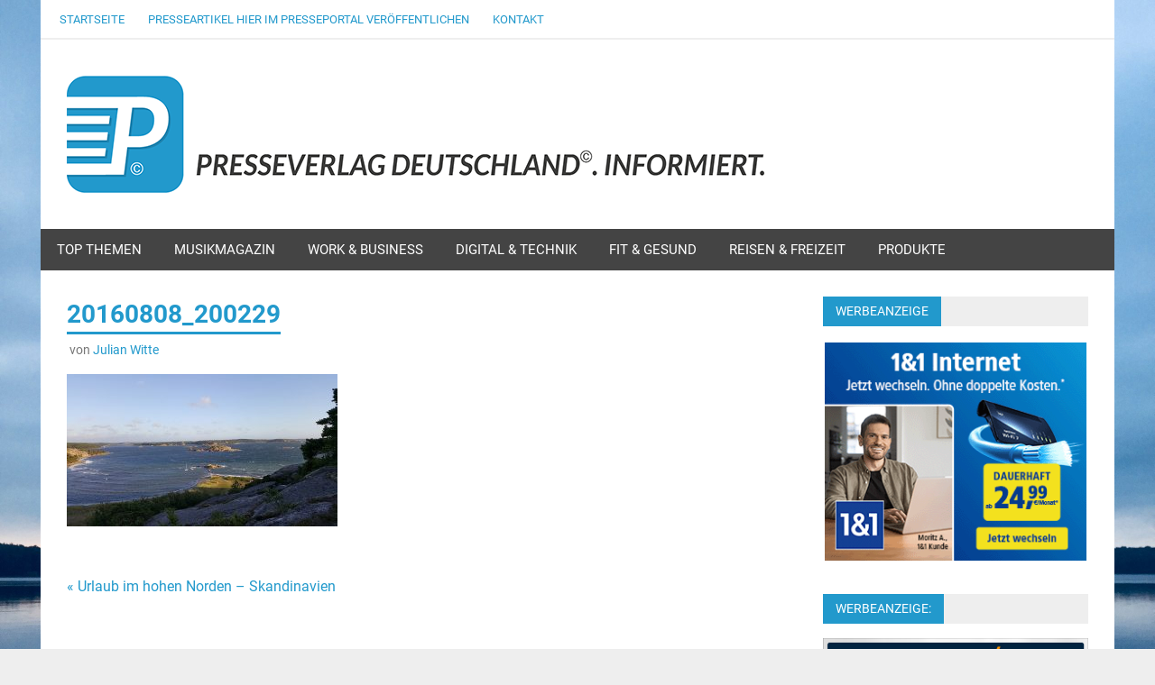

--- FILE ---
content_type: text/html; charset=utf-8
request_url: https://www.google.com/recaptcha/api2/aframe
body_size: 268
content:
<!DOCTYPE HTML><html><head><meta http-equiv="content-type" content="text/html; charset=UTF-8"></head><body><script nonce="LHoQtBCc_RJamPmwbB8Wxw">/** Anti-fraud and anti-abuse applications only. See google.com/recaptcha */ try{var clients={'sodar':'https://pagead2.googlesyndication.com/pagead/sodar?'};window.addEventListener("message",function(a){try{if(a.source===window.parent){var b=JSON.parse(a.data);var c=clients[b['id']];if(c){var d=document.createElement('img');d.src=c+b['params']+'&rc='+(localStorage.getItem("rc::a")?sessionStorage.getItem("rc::b"):"");window.document.body.appendChild(d);sessionStorage.setItem("rc::e",parseInt(sessionStorage.getItem("rc::e")||0)+1);localStorage.setItem("rc::h",'1768984429590');}}}catch(b){}});window.parent.postMessage("_grecaptcha_ready", "*");}catch(b){}</script></body></html>